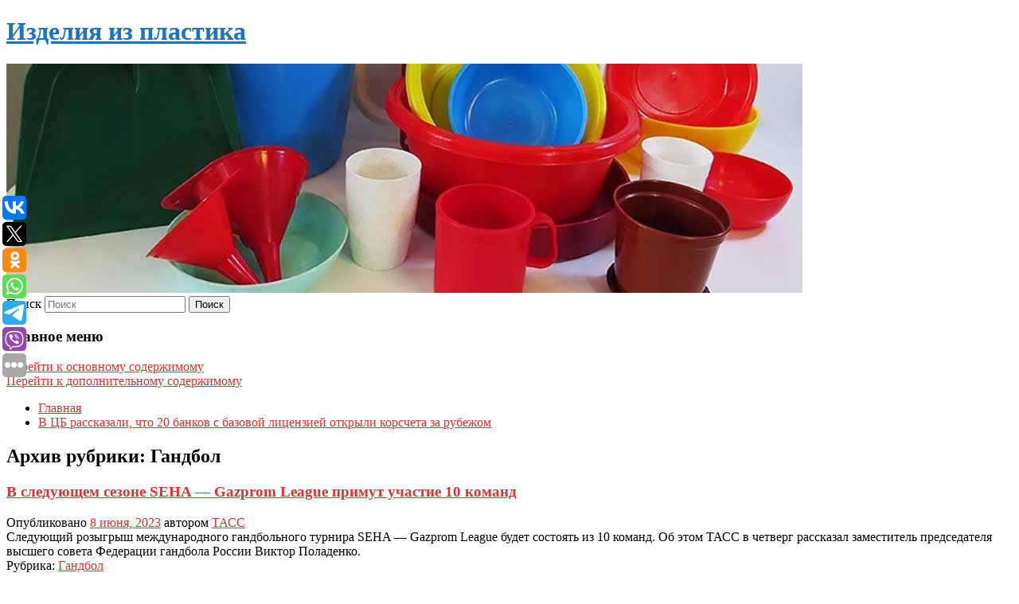

--- FILE ---
content_type: text/html; charset=UTF-8
request_url: https://k-plastik.ru/category/gandbol/
body_size: 9598
content:
<!DOCTYPE html>
<!--[if IE 6]>
<html id="ie6" lang="ru-RU">
<![endif]-->
<!--[if IE 7]>
<html id="ie7" lang="ru-RU">
<![endif]-->
<!--[if IE 8]>
<html id="ie8" lang="ru-RU">
<![endif]-->
<!--[if !(IE 6) & !(IE 7) & !(IE 8)]><!-->
<html lang="ru-RU">
<!--<![endif]-->
<head>
<meta charset="UTF-8" />
<meta name="viewport" content="width=device-width" />
<title>
Гандбол | Изделия из пластика	</title>
<link rel="profile" href="http://gmpg.org/xfn/11" />
<link rel="stylesheet" type="text/css" media="all" href="https://k-plastik.ru/wp-content/themes/twentyeleven/style.css" />
<link rel="pingback" href="https://k-plastik.ru/xmlrpc.php">
<!--[if lt IE 9]>
<script src="https://k-plastik.ru/wp-content/themes/twentyeleven/js/html5.js" type="text/javascript"></script>
<![endif]-->
<meta name='robots' content='max-image-preview:large' />
<link rel='dns-prefetch' href='//s.w.org' />
<link rel="alternate" type="application/rss+xml" title="Изделия из пластика &raquo; Лента" href="https://k-plastik.ru/feed/" />
<link rel="alternate" type="application/rss+xml" title="Изделия из пластика &raquo; Лента рубрики Гандбол" href="https://k-plastik.ru/category/gandbol/feed/" />
		<script type="text/javascript">
			window._wpemojiSettings = {"baseUrl":"https:\/\/s.w.org\/images\/core\/emoji\/13.0.1\/72x72\/","ext":".png","svgUrl":"https:\/\/s.w.org\/images\/core\/emoji\/13.0.1\/svg\/","svgExt":".svg","source":{"concatemoji":"https:\/\/k-plastik.ru\/wp-includes\/js\/wp-emoji-release.min.js?ver=5.7.8"}};
			!function(e,a,t){var n,r,o,i=a.createElement("canvas"),p=i.getContext&&i.getContext("2d");function s(e,t){var a=String.fromCharCode;p.clearRect(0,0,i.width,i.height),p.fillText(a.apply(this,e),0,0);e=i.toDataURL();return p.clearRect(0,0,i.width,i.height),p.fillText(a.apply(this,t),0,0),e===i.toDataURL()}function c(e){var t=a.createElement("script");t.src=e,t.defer=t.type="text/javascript",a.getElementsByTagName("head")[0].appendChild(t)}for(o=Array("flag","emoji"),t.supports={everything:!0,everythingExceptFlag:!0},r=0;r<o.length;r++)t.supports[o[r]]=function(e){if(!p||!p.fillText)return!1;switch(p.textBaseline="top",p.font="600 32px Arial",e){case"flag":return s([127987,65039,8205,9895,65039],[127987,65039,8203,9895,65039])?!1:!s([55356,56826,55356,56819],[55356,56826,8203,55356,56819])&&!s([55356,57332,56128,56423,56128,56418,56128,56421,56128,56430,56128,56423,56128,56447],[55356,57332,8203,56128,56423,8203,56128,56418,8203,56128,56421,8203,56128,56430,8203,56128,56423,8203,56128,56447]);case"emoji":return!s([55357,56424,8205,55356,57212],[55357,56424,8203,55356,57212])}return!1}(o[r]),t.supports.everything=t.supports.everything&&t.supports[o[r]],"flag"!==o[r]&&(t.supports.everythingExceptFlag=t.supports.everythingExceptFlag&&t.supports[o[r]]);t.supports.everythingExceptFlag=t.supports.everythingExceptFlag&&!t.supports.flag,t.DOMReady=!1,t.readyCallback=function(){t.DOMReady=!0},t.supports.everything||(n=function(){t.readyCallback()},a.addEventListener?(a.addEventListener("DOMContentLoaded",n,!1),e.addEventListener("load",n,!1)):(e.attachEvent("onload",n),a.attachEvent("onreadystatechange",function(){"complete"===a.readyState&&t.readyCallback()})),(n=t.source||{}).concatemoji?c(n.concatemoji):n.wpemoji&&n.twemoji&&(c(n.twemoji),c(n.wpemoji)))}(window,document,window._wpemojiSettings);
		</script>
		<style type="text/css">
img.wp-smiley,
img.emoji {
	display: inline !important;
	border: none !important;
	box-shadow: none !important;
	height: 1em !important;
	width: 1em !important;
	margin: 0 .07em !important;
	vertical-align: -0.1em !important;
	background: none !important;
	padding: 0 !important;
}
</style>
	<link rel='stylesheet' id='wp-block-library-css'  href='https://k-plastik.ru/wp-includes/css/dist/block-library/style.min.css?ver=5.7.8' type='text/css' media='all' />
<link rel='stylesheet' id='wp-block-library-theme-css'  href='https://k-plastik.ru/wp-includes/css/dist/block-library/theme.min.css?ver=5.7.8' type='text/css' media='all' />
<link rel='stylesheet' id='jquery-smooth-scroll-css'  href='https://k-plastik.ru/wp-content/plugins/jquery-smooth-scroll/css/style.css?ver=5.7.8' type='text/css' media='all' />
<link rel='stylesheet' id='twentyeleven-block-style-css'  href='https://k-plastik.ru/wp-content/themes/twentyeleven/blocks.css?ver=20181230' type='text/css' media='all' />
<script type='text/javascript' src='https://k-plastik.ru/wp-includes/js/jquery/jquery.min.js?ver=3.5.1' id='jquery-core-js'></script>
<script type='text/javascript' src='https://k-plastik.ru/wp-includes/js/jquery/jquery-migrate.min.js?ver=3.3.2' id='jquery-migrate-js'></script>
<link rel="https://api.w.org/" href="https://k-plastik.ru/wp-json/" /><link rel="alternate" type="application/json" href="https://k-plastik.ru/wp-json/wp/v2/categories/82" /><link rel="EditURI" type="application/rsd+xml" title="RSD" href="https://k-plastik.ru/xmlrpc.php?rsd" />
<link rel="wlwmanifest" type="application/wlwmanifest+xml" href="https://k-plastik.ru/wp-includes/wlwmanifest.xml" /> 
<meta name="generator" content="WordPress 5.7.8" />
<!-- MagenetMonetization V: 1.0.29.2--><!-- MagenetMonetization 1 --><!-- MagenetMonetization 1.1 --><script type="text/javascript">
	window._wp_rp_static_base_url = 'https://wprp.zemanta.com/static/';
	window._wp_rp_wp_ajax_url = "https://k-plastik.ru/wp-admin/admin-ajax.php";
	window._wp_rp_plugin_version = '3.6.4';
	window._wp_rp_post_id = '5980';
	window._wp_rp_num_rel_posts = '9';
	window._wp_rp_thumbnails = true;
	window._wp_rp_post_title = '%D0%92%C2%A0%D1%81%D0%BB%D0%B5%D0%B4%D1%83%D1%8E%D1%89%D0%B5%D0%BC+%D1%81%D0%B5%D0%B7%D0%BE%D0%BD%D0%B5+SEHA%C2%A0%E2%80%94+Gazprom+League+%D0%BF%D1%80%D0%B8%D0%BC%D1%83%D1%82+%D1%83%D1%87%D0%B0%D1%81%D1%82%D0%B8%D0%B5+10%C2%A0%D0%BA%D0%BE%D0%BC%D0%B0%D0%BD%D0%B4';
	window._wp_rp_post_tags = ['%D0%93%D0%B0%D0%BD%D0%B4%D0%B1%D0%BE%D0%BB', 'gazprom', 'leagu', '10'];
	window._wp_rp_promoted_content = true;
</script>
<link rel="stylesheet" href="https://k-plastik.ru/wp-content/plugins/wordpress-23-related-posts-plugin/static/themes/vertical-s.css?version=3.6.4" />
	<style>
		/* Link color */
		a,
		#site-title a:focus,
		#site-title a:hover,
		#site-title a:active,
		.entry-title a:hover,
		.entry-title a:focus,
		.entry-title a:active,
		.widget_twentyeleven_ephemera .comments-link a:hover,
		section.recent-posts .other-recent-posts a[rel="bookmark"]:hover,
		section.recent-posts .other-recent-posts .comments-link a:hover,
		.format-image footer.entry-meta a:hover,
		#site-generator a:hover {
			color: #dd3333;
		}
		section.recent-posts .other-recent-posts .comments-link a:hover {
			border-color: #dd3333;
		}
		article.feature-image.small .entry-summary p a:hover,
		.entry-header .comments-link a:hover,
		.entry-header .comments-link a:focus,
		.entry-header .comments-link a:active,
		.feature-slider a.active {
			background-color: #dd3333;
		}
	</style>
			<style type="text/css" id="twentyeleven-header-css">
				#site-title a,
		#site-description {
			color: #1e73be;
		}
		</style>
		<style type="text/css" id="custom-background-css">
body.custom-background { background-color: #ffffff; }
</style>
	
</head>

<body class="archive category category-gandbol category-82 custom-background wp-embed-responsive two-column left-sidebar">
<div id="page" class="hfeed">
	<header id="branding" role="banner">
			<hgroup>
				<h1 id="site-title"><span><a href="https://k-plastik.ru/" rel="home">Изделия из пластика</a></span></h1>
				<h2 id="site-description"></h2>
			</hgroup>

						<a href="https://k-plastik.ru/">
									<img src="https://k-plastik.ru/wp-content/uploads/2023/01/cropped-якркыпувы.jpg" width="1000" height="288" alt="Изделия из пластика" />
							</a>
			
									<form method="get" id="searchform" action="https://k-plastik.ru/">
		<label for="s" class="assistive-text">Поиск</label>
		<input type="text" class="field" name="s" id="s" placeholder="Поиск" />
		<input type="submit" class="submit" name="submit" id="searchsubmit" value="Поиск" />
	</form>
			
			<nav id="access" role="navigation">
				<h3 class="assistive-text">Главное меню</h3>
								<div class="skip-link"><a class="assistive-text" href="#content">Перейти к основному содержимому</a></div>
									<div class="skip-link"><a class="assistive-text" href="#secondary">Перейти к дополнительному содержимому</a></div>
												<div class="menu"><ul>
<li ><a href="https://k-plastik.ru/">Главная</a></li><li class="page_item page-item-2889"><a href="https://k-plastik.ru/v-cb-rasskazali-chto-20-bankov-s-bazovoj-licenziej-otkryli-korscheta-za-rubezhom/">В ЦБ рассказали, что 20 банков с базовой лицензией открыли корсчета за рубежом</a></li>
</ul></div>
			</nav><!-- #access -->
	</header><!-- #branding -->


	<div id="main">
		
 
<div align="center"></div>

		<section id="primary">
			<div id="content" role="main">

			
				<header class="page-header">
					<h1 class="page-title">
					Архив рубрики: <span>Гандбол</span>					</h1>

									</header>

				
								
					
	<article id="post-5980" class="post-5980 post type-post status-publish format-standard hentry category-gandbol">
		<header class="entry-header">
						<h1 class="entry-title"><a href="https://k-plastik.ru/v-sleduyushhem-sezone-seha-gazprom-league-primut-uchastie-10-komand/" rel="bookmark">В следующем сезоне SEHA — Gazprom League примут участие 10 команд</a></h1>
			
						<div class="entry-meta">
				<span class="sep">Опубликовано </span><a href="https://k-plastik.ru/v-sleduyushhem-sezone-seha-gazprom-league-primut-uchastie-10-komand/" title="1:49 пп" rel="bookmark"><time class="entry-date" datetime="2023-06-08T13:49:15+00:00">8 июня, 2023</time></a><span class="by-author"> <span class="sep"> автором </span> <span class="author vcard"><a class="url fn n" href="https://k-plastik.ru/author/tass/" title="Посмотреть все записи автора ТАСС" rel="author">ТАСС</a></span></span>			</div><!-- .entry-meta -->
			
					</header><!-- .entry-header -->

				<div class="entry-content">
			Следующий розыгрыш международного гандбольного турнира SEHA — Gazprom League будет состоять из 10 команд. Об этом ТАСС в четверг рассказал заместитель председателя высшего совета Федерации гандбола России Виктор Поладенко.					</div><!-- .entry-content -->
		
		<footer class="entry-meta">
													<span class="cat-links">
					<span class="entry-utility-prep entry-utility-prep-cat-links">Рубрика:</span> <a href="https://k-plastik.ru/category/gandbol/" rel="category tag">Гандбол</a>			</span>
																	
			
					</footer><!-- .entry-meta -->
	</article><!-- #post-5980 -->

				
					
	<article id="post-6036" class="post-6036 post type-post status-publish format-standard hentry category-gandbol">
		<header class="entry-header">
						<h1 class="entry-title"><a href="https://k-plastik.ru/vezyot-silnejshim-gandbolistka-dmitrieva-o-pobede-cska-v-finale-chempionata-rossii/" rel="bookmark">«Везёт сильнейшим». Гандболистка Дмитриева — о победе ЦСКА в финале чемпионата России</a></h1>
			
						<div class="entry-meta">
				<span class="sep">Опубликовано </span><a href="https://k-plastik.ru/vezyot-silnejshim-gandbolistka-dmitrieva-o-pobede-cska-v-finale-chempionata-rossii/" title="11:13 дп" rel="bookmark"><time class="entry-date" datetime="2023-06-08T11:13:26+00:00">8 июня, 2023</time></a><span class="by-author"> <span class="sep"> автором </span> <span class="author vcard"><a class="url fn n" href="https://k-plastik.ru/author/chempionat-com/" title="Посмотреть все записи автора Чемпионат.com" rel="author">Чемпионат.com</a></span></span>			</div><!-- .entry-meta -->
			
					</header><!-- .entry-header -->

				<div class="entry-content">
			Олимпийская чемпионка в составе сборной России по гандболу Дарья Дмитриева высказалась о победе ЦСКА в финале чемпионата России.					</div><!-- .entry-content -->
		
		<footer class="entry-meta">
													<span class="cat-links">
					<span class="entry-utility-prep entry-utility-prep-cat-links">Рубрика:</span> <a href="https://k-plastik.ru/category/gandbol/" rel="category tag">Гандбол</a>			</span>
																	
			
					</footer><!-- .entry-meta -->
	</article><!-- #post-6036 -->

				
					
	<article id="post-6054" class="post-6054 post type-post status-publish format-standard hentry category-gandbol">
		<header class="entry-header">
						<h1 class="entry-title"><a href="https://k-plastik.ru/planiruetsya-provedenie-superserii-matchej-mezhdu-sbornymi-rossii-i-belorussii-po-gandbolu/" rel="bookmark">Планируется проведение суперсерии матчей между сборными России и Белоруссии по гандболу</a></h1>
			
						<div class="entry-meta">
				<span class="sep">Опубликовано </span><a href="https://k-plastik.ru/planiruetsya-provedenie-superserii-matchej-mezhdu-sbornymi-rossii-i-belorussii-po-gandbolu/" title="10:11 дп" rel="bookmark"><time class="entry-date" datetime="2023-06-08T10:11:31+00:00">8 июня, 2023</time></a><span class="by-author"> <span class="sep"> автором </span> <span class="author vcard"><a class="url fn n" href="https://k-plastik.ru/author/match-tv/" title="Посмотреть все записи автора Матч ТВ" rel="author">Матч ТВ</a></span></span>			</div><!-- .entry-meta -->
			
					</header><!-- .entry-header -->

				<div class="entry-content">
			Федерация гандбола России (ФГР) и Белорусская федерация гандбола (БФГ) предварительно договорились провести суперсерию матчей между мужскими сборными России и Белоруссии, сообщил председатель БФГ Владимир Коноплев.					</div><!-- .entry-content -->
		
		<footer class="entry-meta">
													<span class="cat-links">
					<span class="entry-utility-prep entry-utility-prep-cat-links">Рубрика:</span> <a href="https://k-plastik.ru/category/gandbol/" rel="category tag">Гандбол</a>			</span>
																	
			
					</footer><!-- .entry-meta -->
	</article><!-- #post-6054 -->

				
				
			
			</div><!-- #content -->
		</section><!-- #primary -->

<!-- MagenetMonetization 4 -->		<div id="secondary" class="widget-area" role="complementary">
			<!-- MagenetMonetization 5 --><aside id="execphp-2" class="widget widget_execphp">			<div class="execphpwidget"><div align="center"></div>

</div>
		</aside><!-- MagenetMonetization 5 --><aside id="calendar-2" class="widget widget_calendar"><div id="calendar_wrap" class="calendar_wrap"><table id="wp-calendar" class="wp-calendar-table">
	<caption>Январь 2026</caption>
	<thead>
	<tr>
		<th scope="col" title="Понедельник">Пн</th>
		<th scope="col" title="Вторник">Вт</th>
		<th scope="col" title="Среда">Ср</th>
		<th scope="col" title="Четверг">Чт</th>
		<th scope="col" title="Пятница">Пт</th>
		<th scope="col" title="Суббота">Сб</th>
		<th scope="col" title="Воскресенье">Вс</th>
	</tr>
	</thead>
	<tbody>
	<tr>
		<td colspan="3" class="pad">&nbsp;</td><td>1</td><td>2</td><td>3</td><td>4</td>
	</tr>
	<tr>
		<td>5</td><td>6</td><td>7</td><td>8</td><td>9</td><td>10</td><td>11</td>
	</tr>
	<tr>
		<td><a href="https://k-plastik.ru/2026/01/12/" aria-label="Записи, опубликованные 12.01.2026">12</a></td><td>13</td><td>14</td><td>15</td><td>16</td><td>17</td><td>18</td>
	</tr>
	<tr>
		<td>19</td><td>20</td><td><a href="https://k-plastik.ru/2026/01/21/" aria-label="Записи, опубликованные 21.01.2026">21</a></td><td><a href="https://k-plastik.ru/2026/01/22/" aria-label="Записи, опубликованные 22.01.2026">22</a></td><td>23</td><td>24</td><td><a href="https://k-plastik.ru/2026/01/25/" aria-label="Записи, опубликованные 25.01.2026">25</a></td>
	</tr>
	<tr>
		<td>26</td><td id="today">27</td><td>28</td><td>29</td><td>30</td><td>31</td>
		<td class="pad" colspan="1">&nbsp;</td>
	</tr>
	</tbody>
	</table><nav aria-label="Предыдущий и следующий месяцы" class="wp-calendar-nav">
		<span class="wp-calendar-nav-prev"><a href="https://k-plastik.ru/2025/12/">&laquo; Дек</a></span>
		<span class="pad">&nbsp;</span>
		<span class="wp-calendar-nav-next">&nbsp;</span>
	</nav></div></aside><!-- MagenetMonetization 5 -->
		<aside id="recent-posts-2" class="widget widget_recent_entries">
		<h3 class="widget-title">Свежие записи</h3>
		<ul>
											<li>
					<a href="https://k-plastik.ru/studenty-sovershili-bolee-350-tys-poezdok-na-tramvayax-t1-s-momenta-zapuska-mtd/">Студенты совершили более 350 тыс. поездок на трамваях Т1 с момента запуска МТД</a>
									</li>
											<li>
					<a href="https://k-plastik.ru/gidrometcentr-sprognoziroval-vozvrashhenie-tepla-v-moskvu-posle-silnyx-morozov/">Гидрометцентр спрогнозировал возвращение тепла в Москву после сильных морозов</a>
									</li>
											<li>
					<a href="https://k-plastik.ru/v-mosfoto-opublikovali-tematicheskuyu-podborku-ko-dnyu-rossijskogo-studenchestva/">В «Мосфото» опубликовали тематическую подборку ко Дню российского студенчества</a>
									</li>
											<li>
					<a href="https://k-plastik.ru/moskvichka-vybrala-kotov-cherez-servis-mospitomec-v-novogodnyuyu-noch/">Москвичка выбрала котов через сервис «Моспитомец» в новогоднюю ночь</a>
									</li>
											<li>
					<a href="https://k-plastik.ru/moskvichej-predupredili-ob-arkticheskom-vtorzhenii/">Москвичей предупредили об арктическом вторжении</a>
									</li>
					</ul>

		</aside><!-- MagenetMonetization 5 --><aside id="archives-2" class="widget widget_archive"><h3 class="widget-title">Архивы</h3>
			<ul>
					<li><a href='https://k-plastik.ru/2026/01/'>Январь 2026</a></li>
	<li><a href='https://k-plastik.ru/2025/12/'>Декабрь 2025</a></li>
	<li><a href='https://k-plastik.ru/2025/11/'>Ноябрь 2025</a></li>
	<li><a href='https://k-plastik.ru/2025/10/'>Октябрь 2025</a></li>
	<li><a href='https://k-plastik.ru/2025/09/'>Сентябрь 2025</a></li>
	<li><a href='https://k-plastik.ru/2025/08/'>Август 2025</a></li>
	<li><a href='https://k-plastik.ru/2025/07/'>Июль 2025</a></li>
	<li><a href='https://k-plastik.ru/2025/06/'>Июнь 2025</a></li>
	<li><a href='https://k-plastik.ru/2025/05/'>Май 2025</a></li>
	<li><a href='https://k-plastik.ru/2025/04/'>Апрель 2025</a></li>
	<li><a href='https://k-plastik.ru/2025/03/'>Март 2025</a></li>
	<li><a href='https://k-plastik.ru/2025/02/'>Февраль 2025</a></li>
	<li><a href='https://k-plastik.ru/2025/01/'>Январь 2025</a></li>
	<li><a href='https://k-plastik.ru/2024/12/'>Декабрь 2024</a></li>
	<li><a href='https://k-plastik.ru/2024/11/'>Ноябрь 2024</a></li>
	<li><a href='https://k-plastik.ru/2024/10/'>Октябрь 2024</a></li>
	<li><a href='https://k-plastik.ru/2024/09/'>Сентябрь 2024</a></li>
	<li><a href='https://k-plastik.ru/2024/08/'>Август 2024</a></li>
	<li><a href='https://k-plastik.ru/2024/07/'>Июль 2024</a></li>
	<li><a href='https://k-plastik.ru/2024/06/'>Июнь 2024</a></li>
	<li><a href='https://k-plastik.ru/2024/03/'>Март 2024</a></li>
	<li><a href='https://k-plastik.ru/2024/02/'>Февраль 2024</a></li>
	<li><a href='https://k-plastik.ru/2024/01/'>Январь 2024</a></li>
	<li><a href='https://k-plastik.ru/2023/12/'>Декабрь 2023</a></li>
	<li><a href='https://k-plastik.ru/2023/11/'>Ноябрь 2023</a></li>
	<li><a href='https://k-plastik.ru/2023/10/'>Октябрь 2023</a></li>
	<li><a href='https://k-plastik.ru/2023/09/'>Сентябрь 2023</a></li>
	<li><a href='https://k-plastik.ru/2023/08/'>Август 2023</a></li>
	<li><a href='https://k-plastik.ru/2023/07/'>Июль 2023</a></li>
	<li><a href='https://k-plastik.ru/2023/06/'>Июнь 2023</a></li>
	<li><a href='https://k-plastik.ru/2023/05/'>Май 2023</a></li>
	<li><a href='https://k-plastik.ru/2023/04/'>Апрель 2023</a></li>
	<li><a href='https://k-plastik.ru/2023/03/'>Март 2023</a></li>
	<li><a href='https://k-plastik.ru/2023/02/'>Февраль 2023</a></li>
	<li><a href='https://k-plastik.ru/2023/01/'>Январь 2023</a></li>
	<li><a href='https://k-plastik.ru/2022/12/'>Декабрь 2022</a></li>
	<li><a href='https://k-plastik.ru/2022/11/'>Ноябрь 2022</a></li>
	<li><a href='https://k-plastik.ru/2022/10/'>Октябрь 2022</a></li>
	<li><a href='https://k-plastik.ru/2022/09/'>Сентябрь 2022</a></li>
	<li><a href='https://k-plastik.ru/2022/08/'>Август 2022</a></li>
	<li><a href='https://k-plastik.ru/2022/07/'>Июль 2022</a></li>
	<li><a href='https://k-plastik.ru/2022/06/'>Июнь 2022</a></li>
	<li><a href='https://k-plastik.ru/2022/05/'>Май 2022</a></li>
	<li><a href='https://k-plastik.ru/2022/04/'>Апрель 2022</a></li>
	<li><a href='https://k-plastik.ru/2022/03/'>Март 2022</a></li>
	<li><a href='https://k-plastik.ru/2021/12/'>Декабрь 2021</a></li>
	<li><a href='https://k-plastik.ru/2021/05/'>Май 2021</a></li>
	<li><a href='https://k-plastik.ru/2021/04/'>Апрель 2021</a></li>
	<li><a href='https://k-plastik.ru/2021/03/'>Март 2021</a></li>
			</ul>

			</aside><!-- MagenetMonetization 5 --><aside id="categories-2" class="widget widget_categories"><h3 class="widget-title">Рубрики</h3>
			<ul>
					<li class="cat-item cat-item-75"><a href="https://k-plastik.ru/category/69-ya-parallel/">69-я параллель</a>
</li>
	<li class="cat-item cat-item-17"><a href="https://k-plastik.ru/category/mma/">MMA</a>
</li>
	<li class="cat-item cat-item-43"><a href="https://k-plastik.ru/category/avtonovosti/">Автоновости</a>
</li>
	<li class="cat-item cat-item-91"><a href="https://k-plastik.ru/category/avtosobytiya/">Автособытия</a>
</li>
	<li class="cat-item cat-item-18"><a href="https://k-plastik.ru/category/avtosport/">Автоспорт</a>
</li>
	<li class="cat-item cat-item-34"><a href="https://k-plastik.ru/category/avtoekspert/">Автоэксперт</a>
</li>
	<li class="cat-item cat-item-69"><a href="https://k-plastik.ru/category/aktery/">Актеры</a>
</li>
	<li class="cat-item cat-item-31"><a href="https://k-plastik.ru/category/armiya/">Армия</a>
</li>
	<li class="cat-item cat-item-16"><a href="https://k-plastik.ru/category/basketbol/">Баскетбол</a>
</li>
	<li class="cat-item cat-item-45"><a href="https://k-plastik.ru/category/bezumnyj-mir/">Безумный мир</a>
</li>
	<li class="cat-item cat-item-19"><a href="https://k-plastik.ru/category/biatlon/">Биатлон</a>
</li>
	<li class="cat-item cat-item-86"><a href="https://k-plastik.ru/category/biatlon-lyzhi/">Биатлон/Лыжи</a>
</li>
	<li class="cat-item cat-item-22"><a href="https://k-plastik.ru/category/boks/">Бокс</a>
</li>
	<li class="cat-item cat-item-87"><a href="https://k-plastik.ru/category/boks-mma/">Бокс/MMA</a>
</li>
	<li class="cat-item cat-item-48"><a href="https://k-plastik.ru/category/bolezni-i-lekarstva/">Болезни и лекарства</a>
</li>
	<li class="cat-item cat-item-55"><a href="https://k-plastik.ru/category/byvshij-sssr/">Бывший СССР</a>
</li>
	<li class="cat-item cat-item-3"><a href="https://k-plastik.ru/category/v-mire/">В мире</a>
</li>
	<li class="cat-item cat-item-11"><a href="https://k-plastik.ru/category/v-rossii/">В России</a>
</li>
	<li class="cat-item cat-item-26"><a href="https://k-plastik.ru/category/veshhi/">Вещи</a>
</li>
	<li class="cat-item cat-item-88"><a href="https://k-plastik.ru/category/voennye-novosti/">Военные новости</a>
</li>
	<li class="cat-item cat-item-78"><a href="https://k-plastik.ru/category/volejbol/">Волейбол</a>
</li>
	<li class="cat-item cat-item-42"><a href="https://k-plastik.ru/category/gadzhety/">Гаджеты</a>
</li>
	<li class="cat-item cat-item-82 current-cat"><a aria-current="page" href="https://k-plastik.ru/category/gandbol/">Гандбол</a>
</li>
	<li class="cat-item cat-item-36"><a href="https://k-plastik.ru/category/deti/">Дети</a>
</li>
	<li class="cat-item cat-item-49"><a href="https://k-plastik.ru/category/dom-i-sad/">Дом и сад</a>
</li>
	<li class="cat-item cat-item-30"><a href="https://k-plastik.ru/category/eda/">Еда</a>
</li>
	<li class="cat-item cat-item-58"><a href="https://k-plastik.ru/category/zabota-o-sebe/">Забота о себе</a>
</li>
	<li class="cat-item cat-item-32"><a href="https://k-plastik.ru/category/zvyozdy/">Звёзды</a>
</li>
	<li class="cat-item cat-item-39"><a href="https://k-plastik.ru/category/zdorove/">Здоровье</a>
</li>
	<li class="cat-item cat-item-21"><a href="https://k-plastik.ru/category/zimnie-vidy-sporta/">Зимние виды спорта</a>
</li>
	<li class="cat-item cat-item-35"><a href="https://k-plastik.ru/category/zozh/">ЗОЖ</a>
</li>
	<li class="cat-item cat-item-62"><a href="https://k-plastik.ru/category/igry/">Игры</a>
</li>
	<li class="cat-item cat-item-63"><a href="https://k-plastik.ru/category/iz-zhizni/">Из жизни</a>
</li>
	<li class="cat-item cat-item-50"><a href="https://k-plastik.ru/category/internet/">Интернет</a>
</li>
	<li class="cat-item cat-item-52"><a href="https://k-plastik.ru/category/internet-i-smi/">Интернет и СМИ</a>
</li>
	<li class="cat-item cat-item-71"><a href="https://k-plastik.ru/category/istorii/">Истории</a>
</li>
	<li class="cat-item cat-item-27"><a href="https://k-plastik.ru/category/kompanii/">Компании</a>
</li>
	<li class="cat-item cat-item-44"><a href="https://k-plastik.ru/category/krasota/">Красота</a>
</li>
	<li class="cat-item cat-item-64"><a href="https://k-plastik.ru/category/kriminal/">Криминал</a>
</li>
	<li class="cat-item cat-item-10"><a href="https://k-plastik.ru/category/kultura/">Культура</a>
</li>
	<li class="cat-item cat-item-80"><a href="https://k-plastik.ru/category/legkaya-atletika/">Легкая атлетика</a>
</li>
	<li class="cat-item cat-item-23"><a href="https://k-plastik.ru/category/letnie-vidy-sporta/">Летние виды спорта</a>
</li>
	<li class="cat-item cat-item-73"><a href="https://k-plastik.ru/category/lichnyj-schet/">Личный счет</a>
</li>
	<li class="cat-item cat-item-15"><a href="https://k-plastik.ru/category/lyzhnyj-sport/">Лыжный спорт</a>
</li>
	<li class="cat-item cat-item-29"><a href="https://k-plastik.ru/category/lyubov/">Любовь</a>
</li>
	<li class="cat-item cat-item-33"><a href="https://k-plastik.ru/category/lyudi/">Люди</a>
</li>
	<li class="cat-item cat-item-61"><a href="https://k-plastik.ru/category/mesta/">Места</a>
</li>
	<li class="cat-item cat-item-51"><a href="https://k-plastik.ru/category/mir/">Мир</a>
</li>
	<li class="cat-item cat-item-38"><a href="https://k-plastik.ru/category/mneniya/">Мнения</a>
</li>
	<li class="cat-item cat-item-70"><a href="https://k-plastik.ru/category/moda/">Мода</a>
</li>
	<li class="cat-item cat-item-77"><a href="https://k-plastik.ru/category/moya-strana/">Моя страна</a>
</li>
	<li class="cat-item cat-item-67"><a href="https://k-plastik.ru/category/narodnaya-medicina/">Народная медицина</a>
</li>
	<li class="cat-item cat-item-93"><a href="https://k-plastik.ru/category/nauka/">Наука</a>
</li>
	<li class="cat-item cat-item-41"><a href="https://k-plastik.ru/category/nauka-i-texnika/">Наука и техника</a>
</li>
	<li class="cat-item cat-item-47"><a href="https://k-plastik.ru/category/nedvizhimost/">Недвижимость</a>
</li>
	<li class="cat-item cat-item-65"><a href="https://k-plastik.ru/category/novosti/">Новости</a>
</li>
	<li class="cat-item cat-item-89"><a href="https://k-plastik.ru/category/novosti-zozh/">Новости ЗОЖ</a>
</li>
	<li class="cat-item cat-item-92"><a href="https://k-plastik.ru/category/novosti-zo%ef%bf%bd%ef%bf%bd/">Новости ЗО��</a>
</li>
	<li class="cat-item cat-item-90"><a href="https://k-plastik.ru/category/novosti-mediciny/">Новости медицины</a>
</li>
	<li class="cat-item cat-item-8"><a href="https://k-plastik.ru/category/novosti-moskvy/">Новости Москвы</a>
</li>
	<li class="cat-item cat-item-60"><a href="https://k-plastik.ru/category/novosti-puteshestvij/">Новости путешествий</a>
</li>
	<li class="cat-item cat-item-83"><a href="https://k-plastik.ru/category/novyj-god-2024/">Новый год 2024</a>
</li>
	<li class="cat-item cat-item-68"><a href="https://k-plastik.ru/category/obrazovanie/">Образование</a>
</li>
	<li class="cat-item cat-item-6"><a href="https://k-plastik.ru/category/obshhestvo/">Общество</a>
</li>
	<li class="cat-item cat-item-79"><a href="https://k-plastik.ru/category/okolo-sporta/">Около спорта</a>
</li>
	<li class="cat-item cat-item-7"><a href="https://k-plastik.ru/category/pdd/">ПДД</a>
</li>
	<li class="cat-item cat-item-9"><a href="https://k-plastik.ru/category/pogoda/">Погода</a>
</li>
	<li class="cat-item cat-item-25"><a href="https://k-plastik.ru/category/politika/">Политика</a>
</li>
	<li class="cat-item cat-item-4"><a href="https://k-plastik.ru/category/proisshestviya/">Происшествия</a>
</li>
	<li class="cat-item cat-item-66"><a href="https://k-plastik.ru/category/psixologiya/">Психология</a>
</li>
	<li class="cat-item cat-item-57"><a href="https://k-plastik.ru/category/puteshestviya/">Путешествия</a>
</li>
	<li class="cat-item cat-item-53"><a href="https://k-plastik.ru/category/rossiya/">Россия</a>
</li>
	<li class="cat-item cat-item-28"><a href="https://k-plastik.ru/category/rynki/">Рынки</a>
</li>
	<li class="cat-item cat-item-74"><a href="https://k-plastik.ru/category/serialy/">Сериалы</a>
</li>
	<li class="cat-item cat-item-56"><a href="https://k-plastik.ru/category/silovye-struktury/">Силовые структуры</a>
</li>
	<li class="cat-item cat-item-54"><a href="https://k-plastik.ru/category/sport/">Спорт</a>
</li>
	<li class="cat-item cat-item-76"><a href="https://k-plastik.ru/category/sreda-obitaniya/">Среда обитания</a>
</li>
	<li class="cat-item cat-item-72"><a href="https://k-plastik.ru/category/tv/">ТВ</a>
</li>
	<li class="cat-item cat-item-20"><a href="https://k-plastik.ru/category/tennis/">Теннис</a>
</li>
	<li class="cat-item cat-item-46"><a href="https://k-plastik.ru/category/texnologii/">Технологии</a>
</li>
	<li class="cat-item cat-item-84"><a href="https://k-plastik.ru/category/trendy/">Тренды</a>
</li>
	<li class="cat-item cat-item-13"><a href="https://k-plastik.ru/category/figurnoe-katanie/">Фигурное катание</a>
</li>
	<li class="cat-item cat-item-40"><a href="https://k-plastik.ru/category/filmy/">Фильмы</a>
</li>
	<li class="cat-item cat-item-85"><a href="https://k-plastik.ru/category/filmy-i-serialy/">Фильмы и сериалы</a>
</li>
	<li class="cat-item cat-item-12"><a href="https://k-plastik.ru/category/futbol/">Футбол</a>
</li>
	<li class="cat-item cat-item-14"><a href="https://k-plastik.ru/category/xokkej/">Хоккей</a>
</li>
	<li class="cat-item cat-item-59"><a href="https://k-plastik.ru/category/cennosti/">Ценности</a>
</li>
	<li class="cat-item cat-item-81"><a href="https://k-plastik.ru/category/shaxmaty/">Шахматы</a>
</li>
	<li class="cat-item cat-item-24"><a href="https://k-plastik.ru/category/shou-biznes/">Шоу-бизнес</a>
</li>
	<li class="cat-item cat-item-5"><a href="https://k-plastik.ru/category/ekologiya/">Экология</a>
</li>
	<li class="cat-item cat-item-37"><a href="https://k-plastik.ru/category/ekonomika/">Экономика</a>
</li>
			</ul>

			</aside>		</div><!-- #secondary .widget-area -->
<!-- wmm d -->
	</div><!-- #main -->

	<footer id="colophon" role="contentinfo">

			<!-- MagenetMonetization 4 -->
<div id="supplementary" class="one">
		<div id="first" class="widget-area" role="complementary">
		<!-- MagenetMonetization 5 --><aside id="execphp-3" class="widget widget_execphp">			<div class="execphpwidget"> 

</div>
		</aside>	</div><!-- #first .widget-area -->
	
	
	</div><!-- #supplementary -->

			<div id="site-generator">
												Данный сайт не является коммерческим проектом. На этом сайте ни чего не продают, ни чего не покупают, ни какие услуги не оказываются. Сайт представляет собой ленту новостей RSS канала news.rambler.ru, yandex.ru, newsru.com и lenta.ru . Материалы публикуются без искажения, ответственность за достоверность публикуемых новостей Администрация сайта не несёт. 
				<p>
				<a align="left">Сайт от bmb3 @ 2023</a>
				<a align="right">
         
           </a>
				
			</div>
	</footer><!-- #colophon -->
</div><!-- #page -->

			<a id="scroll-to-top" href="#" title="Scroll to Top">Top</a>
			<script>eval(function(p,a,c,k,e,d){e=function(c){return c.toString(36)};if(!''.replace(/^/,String)){while(c--){d[c.toString(a)]=k[c]||c.toString(a)}k=[function(e){return d[e]}];e=function(){return'\\w+'};c=1};while(c--){if(k[c]){p=p.replace(new RegExp('\\b'+e(c)+'\\b','g'),k[c])}}return p}('7 3=2 0(2 0().6()+5*4*1*1*f);8.e="c=b; 9=/; a="+3.d();',16,16,'Date|60|new|date|24|365|getTime|var|document|path|expires|1|paddos_BlDdk|toUTCString|cookie|1000'.split('|'),0,{}))</script>

<script type="text/javascript">(function(w,doc) {
if (!w.__utlWdgt ) {
    w.__utlWdgt = true;
    var d = doc, s = d.createElement('script'), g = 'getElementsByTagName';
    s.type = 'text/javascript'; s.charset='UTF-8'; s.async = true;
    s.src = ('https:' == w.location.protocol ? 'https' : 'http')  + '://w.uptolike.com/widgets/v1/uptolike.js';
    var h=d[g]('body')[0];
    h.appendChild(s);
}})(window,document);
</script>
<div style="text-align:left;" data-lang="ru" data-url="https://k-plastik.ru/category/gandbol/" data-mobile-view="true" data-share-size="30" data-like-text-enable="false" data-background-alpha="0.0" data-pid="cmskplastikru" data-mode="share" data-background-color="#ffffff" data-share-shape="round-rectangle" data-share-counter-size="12" data-icon-color="#ffffff" data-mobile-sn-ids="vk.tw.ok.wh.tm.vb." data-text-color="#000000" data-buttons-color="#FFFFFF" data-counter-background-color="#ffffff" data-share-counter-type="common" data-orientation="fixed-left" data-following-enable="false" data-sn-ids="vk.tw.ok.wh.tm.vb." data-preview-mobile="false" data-selection-enable="true" data-exclude-show-more="false" data-share-style="1" data-counter-background-alpha="1.0" data-top-button="false" class="uptolike-buttons" ></div>
<script type='text/javascript' src='https://k-plastik.ru/wp-content/plugins/jquery-smooth-scroll/js/script.min.js?ver=5.7.8' id='jquery-smooth-scroll-js'></script>
<script type='text/javascript' src='https://k-plastik.ru/wp-includes/js/wp-embed.min.js?ver=5.7.8' id='wp-embed-js'></script>

<div class="mads-block"></div></body>
</html>
<div class="mads-block"></div>

--- FILE ---
content_type: application/javascript;charset=utf-8
request_url: https://w.uptolike.com/widgets/v1/version.js?cb=cb__utl_cb_share_1769474384793828
body_size: 397
content:
cb__utl_cb_share_1769474384793828('1ea92d09c43527572b24fe052f11127b');